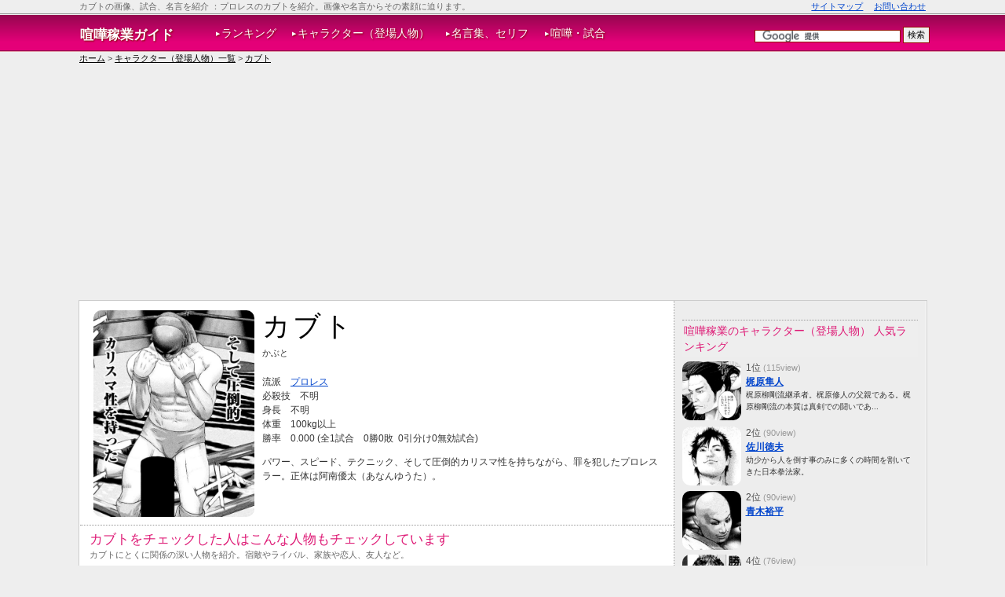

--- FILE ---
content_type: text/html; charset=UTF-8
request_url: https://manga-fan.info/kenka/men/view/13
body_size: 6804
content:
<!DOCTYPE html PUBLIC "-//W3C//DTD XHTML 1.0 Transitional//EN" "http://www.w3.org/TR/xhtml1/DTD/xhtml1-transitional.dtd">
<html>
<head>
	  <!-- Google Tag Manager -->
  <script>(function(w,d,s,l,i){w[l]=w[l]||[];w[l].push({'gtm.start':
  new Date().getTime(),event:'gtm.js'});var f=d.getElementsByTagName(s)[0],
  j=d.createElement(s),dl=l!='dataLayer'?'&l='+l:'';j.async=true;j.src=
  'https://www.googletagmanager.com/gtm.js?id='+i+dl;f.parentNode.insertBefore(j,f);
  })(window,document,'script','dataLayer','GTM-KKSSQBP8');</script>
  <!-- End Google Tag Manager -->
	<meta http-equiv="Content-Type" content="text/html; charset=utf-8" />	<title>
		カブトの画像、試合、名言などを徹底紹介 | 喧嘩稼業ガイド	</title>
				<meta name="keywords" content="カブト,画像,試合,名言"/>		<meta name="description" content="喧嘩稼業の登場人物・カブト。全試合や画像、名言などを紹介します。喧嘩稼業ガイドは喧嘩稼業総合サイトです。"/>			<meta property="og:title" content="カブトの画像、試合、名言などを徹底紹介 | 喧嘩稼業ガイド" />
	<meta property="og:type" content="website" />
	<meta property="og:url" content="https://manga-fan.info/kenka/men/view/13" />
		<meta property="og:site_name" content="喧嘩稼業ガイド" />
	<meta property="og:description" content="喧嘩稼業の登場人物・カブト。全試合や画像、名言などを紹介します。喧嘩稼業ガイドは喧嘩稼業総合サイトです。">
	<meta property="fb:app_id" content="581988791847072" />
	<meta name="twitter:card" content="summary_large_image">
	<meta name="twitter:site" content="@kinnikuman_db">
		<link rel="icon" href="/kenka/favicon.ico">
	<link rel="apple-touch-icon" href="/kenka/apple-touch-icon.png" sizes="180x180">
	<link rel="canonical" href="https://manga-fan.info/kenka/men/view/13" />
	
	<link rel="stylesheet" type="text/css" href="/manga/css/base.css"/>
	<link rel="stylesheet" type="text/css" href="/manga/css/basePC.css"/>
<link rel='stylesheet' type='text/css' href='/kenka/css/styles.css'/><link rel="stylesheet" type="text/css" href="/manga/css/MangaMen.css"/></head>

<body>
	  <!-- Google Tag Manager (noscript) -->
  <noscript><iframe src="https://www.googletagmanager.com/ns.html?id=GTM-KKSSQBP8"
  height="0" width="0" style="display:none;visibility:hidden"></iframe></noscript>
  <!-- End Google Tag Manager (noscript) -->
	<div id='container'>
		<div id='page_top'></div>
		<div id='header'>
					<div id='headWrap'>
									<div id='headLine'>
						<h1>カブトの画像、試合、名言を紹介</h1>
						<p id='summary'>：プロレスのカブトを紹介。画像や名言からその素顔に迫ります。</p>
						<ul>
							<li><a href="/kenka/sitemaps">サイトマップ</a></li>
							<li><a href="/kenka/inquiries">お問い合わせ</a></li>
						</ul>
						<br class='clear' />
					</div>
							</div>
			<div id='gNaviWrap' class='clearFix'>
				<div id='gNavi'>
					<p id='siteId'><a href="/">喧嘩稼業ガイド</a></p>
					<ul>
						<li><span>&#x25B6;</span><a href="/kenka/rankings">ランキング</a></li>
						<li><span>&#x25B6;</span><a href="/kenka/men">キャラクター（登場人物）</a></li>
						<li><span>&#x25B6;</span><a href="/kenka/wremarks">名言集、セリフ</a></li>
						<li><span>&#x25B6;</span><a href="/kenka/fights">喧嘩・試合</a></li>
					</ul>
					<div id='gcs'>
						<form action="https://manga-fan.info/searchs/" id="cse-search-box">
						  <div>
						    <input type="hidden" name="cx" value="partner-pub-2600518239893000:qnzw8qnbizt" />
						    <input type="hidden" name="cof" value="FORID:10" />
						    <input type="hidden" name="ie" value="UTF-8" />
						    <input type="text" name="q" size="25" />
						    <input type="submit" name="sa" value="検索" />
						  </div>
						</form>
						<script type="text/javascript" src="https://www.google.co.jp/coop/cse/brand?form=cse-search-box&amp;lang=ja"></script>
					</div>
				</div>
			</div>
		</div>
						<p id='breadcrumb'><a href="/">ホーム</a> > <a href="/kenka/men">キャラクター（登場人物）一覧</a> > <a href="/kenka/men/view/13">カブト</a></p>
				</div>

		<div id='content' class='heightLineParent'>
			<div id='columnR'>
								<div id='view' class='flexContainer alignItemsNone'>
		<div class='flexItemMenDetaileImg'>
			<img src="/kenka/img/0013_m500.jpg" width="205" height="263.22" alt="カブト"/>		</div>
		<div id='biography' class='flexItemMenDetaileProfile'>
			<h2 id='dH2'>カブト</h2>
			<p id='kana'>かぶと</p>
			<p>			<dl>
				<dt>流派</dt>
				<dd>
					<a href="/kenka/styles/view/14">プロレス</a>				</dd>
				<dt>必殺技</dt>
				<dd>
											不明
									</dd>
				<dt>身長</dt>
				<dd>不明</dd>
				<dt>体重</dt>
				<dd>100kg以上</dd>
				<dt>勝率</dt>
				<dd>
									<span>0.000</span>
					(全1試合　0勝0敗&nbsp;&nbsp;0引分け0無効試合)
								</dd>
			</dl>
			<p id='bioCareer'>パワー、スピード、テクニック、そして圧倒的カリスマ性を持ちながら、罪を犯したプロレスラー。正体は阿南優太（あなんゆうた）。</p>
    </div>
</div>


<div class='ib'>
	
<h3>カブトをチェックした人はこんな人物もチェックしています</h3>
<p class='h3Desc'>カブトにとくに関係の深い人物を紹介。宿敵やライバル、家族や恋人、友人など。</p>
	<p>カブトにとくに関係の深い人物はまだ登録されていません…。</p>
</div>

<div class='ib'>
	<h3>画像</h3>
	<p class='h3Desc'>カブトが活躍する画像を紹介しています。</p>
			<ul id='imageGallery' class='clearFix'>
							<li>
					<a href="/kenka/images/view/13"><img src="/kenka/img/0013_m.jpg" width="100" height="128.2914" alt="カブト"/></a>					<p><a href="/kenka/images/view/13">カブト</a></p>
				</li>
					</ul>
	</div>

<div class='ib'>
	<h3>関連商品</h3>
	<p class='h3Desc'>関連する商品を紹介します。</p>
			カブトの関連商品は見当たりませんでした…。
	</div>

<div class='ib'>
	<h3>戦績</h3>
	<p class='h3Desc'>カブトの対戦相手や決め技を紹介します。</p>
		<table cellpadding = "0" cellspacing = "0" id='fightTable'>
	<caption><span>勝率：0.000</span>&nbsp;(全1試合　0勝0敗&nbsp;&nbsp;0引分け0無効試合)</caption>
	<tr>
		<th>勝敗</th>
		<th>対戦相手</th>
		<th>試合結果</th>
	</tr>
			<tr>
		<td colspan = '4' class='seriesTitle'><a href="/kenka/series/view/7">陰陽トーナメント編</a></td>
		</tr>
						<tr>
				<td class='result'>
					試合前				</td>
				<td class='fighter'>
					<a href="/kenka/men/view/10"><img src="/kenka/img/0012_thl.jpg" width="75" height="75" alt="里見賢治"/></a>					<p style='font-size:1.2em;font-weight:bold'><a href="/kenka/men/view/10">里見賢治</a></p>
				</td>
				<td class='title'>
					<p><a href="/kenka/fights/view/51">陰陽トーナメント 第8試合 詳細</a></p>
					決め技：				</td>
			</tr>
				</table>
	</div>

<div class='ib'>
	<h3>名言・セリフ</h3>
	<p class='h3Desc'>カブトが語ったといわれる言葉。人柄や戦いのなかの心情が見えてきます。</p>
			<dl id='wremark'>
					<dt>「<a href="/kenka/wremarks/view/28">プロレスをやりたいです</a>」</dt>
			<dd>薩摩に「本音をしゃべってくれないか？」と問われ、答えた。</dd>
				</dl>
	</div>

<img src="/kenka/img/li_bk.png" width="756" height="3" id="h2Line" alt=""/><h2 class='cH2'>カブト関連の登場人物（キャラクター）</h2>


<ul id='viewFooter'>
	<li>
		<a href="/kenka/men/view/12">←ウォーレン</a>	</li>
	<li><a href="/kenka/men">↑一覧へ戻る</a></li>
	<li>
		<a href="/kenka/men/view/14">川原→</a>	</li>
</ul>
			</div>
			<div id='columnL'>
				<p class='lNH'>喧嘩稼業のキャラクター（登場人物） 人気ランキング</p>
<div id='rThumbW'>
			<div id='rThumb' class='clearFix'>
			<dl>
				<dt>1位 <span>(115view)</span></dt>
				<dd>
					<span><a href="/kenka/men/view/40">梶原隼人</a></span>
				</dd>
				<dd>梶原柳剛流継承者。梶原修人の父親である。梶原柳剛流の本質は真剣での闘いであ...</dd>
			</dl>
			<div>
				<a href="/kenka/men/view/40"><img src="/kenka/img/0040_thl.jpg" width="75" height="75" alt="梶原隼人"/></a>			</div>
		</div>
			<div id='rThumb' class='clearFix'>
			<dl>
				<dt>2位 <span>(90view)</span></dt>
				<dd>
					<span><a href="/kenka/men/view/16">佐川徳夫</a></span>
				</dd>
				<dd>幼少から人を倒す事のみに多くの時間を割いてきた日本拳法家。</dd>
			</dl>
			<div>
				<a href="/kenka/men/view/16"><img src="/kenka/img/0016_thl.jpg" width="75" height="75" alt="佐川徳夫"/></a>			</div>
		</div>
			<div id='rThumb' class='clearFix'>
			<dl>
				<dt>2位 <span>(90view)</span></dt>
				<dd>
					<span><a href="/kenka/men/view/25">青木裕平</a></span>
				</dd>
				<dd></dd>
			</dl>
			<div>
				<a href="/kenka/men/view/25"><img src="/kenka/img/0025_thl.jpg" width="75" height="75" alt="青木裕平"/></a>			</div>
		</div>
			<div id='rThumb' class='clearFix'>
			<dl>
				<dt>4位 <span>(76view)</span></dt>
				<dd>
					<span><a href="/kenka/men/view/38">イミレバイン</a></span>
				</dd>
				<dd>実戦戦闘術クラヴ・マガを駆使するイスラエル人。命のやりとりをするアンダーグ...</dd>
			</dl>
			<div>
				<a href="/kenka/men/view/38"><img src="/kenka/img/0038_thl.jpg" width="75" height="75" alt="イミレバイン"/></a>			</div>
		</div>
			<div id='rThumb' class='clearFix'>
			<dl>
				<dt>5位 <span>(72view)</span></dt>
				<dd>
					<span><a href="/kenka/men/view/46">コンビニ店員</a></span>
				</dd>
				<dd>佐川雅夫候補として、佐川睦夫に拉致され5ヶ月監禁のあげく、もうひとりの佐川...</dd>
			</dl>
			<div>
				<a href="/kenka/men/view/46"><img src="/kenka/img/0046_thl.jpg" width="75" height="75" alt="コンビニ店員"/></a>			</div>
		</div>
			<div id='rThumb' class='clearFix'>
			<dl>
				<dt>6位 <span>(68view)</span></dt>
				<dd>
					<span><a href="/kenka/men/view/1">佐藤十兵衛</a></span>
				</dd>
				<dd>現代格闘術富田流。平凡な中学生だったが、さまざまな苦い経験から喧嘩に明け暮...</dd>
			</dl>
			<div>
				<a href="/kenka/men/view/1"><img src="/kenka/img/0001_thl.jpg" width="75" height="75" alt="佐藤十兵衛"/></a>			</div>
		</div>
			<div id='rThumb' class='clearFix'>
			<dl>
				<dt>6位 <span>(68view)</span></dt>
				<dd>
					<span><a href="/kenka/men/view/27">灰色熊（グリズリー）</a></span>
				</dd>
				<dd></dd>
			</dl>
			<div>
				<a href="/kenka/men/view/27"><img src="/kenka/img/0027_thl.jpg" width="75" height="75" alt="灰色熊（グリズリー）"/></a>			</div>
		</div>
			<div id='rThumb' class='clearFix'>
			<dl>
				<dt>6位 <span>(68view)</span></dt>
				<dd>
					<span><a href="/kenka/men/view/29">村井虎四郎</a></span>
				</dd>
				<dd>柔道選手。オリンピック２大会連続金メダリスト。近所の友達でだった関修一郎を...</dd>
			</dl>
			<div>
				<a href="/kenka/men/view/29"><img src="/kenka/img/0029_thl.jpg" width="75" height="75" alt="村井虎四郎"/></a>			</div>
		</div>
			<div id='rThumb' class='clearFix'>
			<dl>
				<dt>6位 <span>(68view)</span></dt>
				<dd>
					<span><a href="/kenka/men/view/44">生野勘助</a></span>
				</dd>
				<dd>大和プロレスの創始者、社長。</dd>
			</dl>
			<div>
				<a href="/kenka/men/view/44"><img src="/kenka/img/0044_thl.jpg" width="75" height="75" alt="生野勘助"/></a>			</div>
		</div>
			<div id='rThumb' class='clearFix'>
			<dl>
				<dt>10位 <span>(61view)</span></dt>
				<dd>
					<span><a href="/kenka/men/view/18">佐川睦夫</a></span>
				</dd>
				<dd>日常に居場所を無くし戦地に居場所を求めた軍隊格闘家。</dd>
			</dl>
			<div>
				<a href="/kenka/men/view/18"><img src="/kenka/img/0018_thl.jpg" width="75" height="75" alt="佐川睦夫"/></a>			</div>
		</div>
			<div id='rThumb' class='clearFix'>
			<dl>
				<dt>10位 <span>(61view)</span></dt>
				<dd>
					<span><a href="/kenka/men/view/20">川口夢斗</a></span>
				</dd>
				<dd>受ける事さえ許さない防御不能の蹴りを持つキックボクサー。</dd>
			</dl>
			<div>
				<a href="/kenka/men/view/20"><img src="/kenka/img/0020_thl.jpg" width="75" height="75" alt="川口夢斗"/></a>			</div>
		</div>
			<div id='rThumb' class='clearFix'>
			<dl>
				<dt>10位 <span>(61view)</span></dt>
				<dd>
					<span><a href="/kenka/men/view/31">サーモン森</a></span>
				</dd>
				<dd></dd>
			</dl>
			<div>
				<a href="/kenka/men/view/31"><img src="/kenka/img/0031_thl.jpg" width="75" height="75" alt="サーモン森"/></a>			</div>
		</div>
			<div id='rThumb' class='clearFix'>
			<dl>
				<dt>13位 <span>(58view)</span></dt>
				<dd>
					<span><a href="/kenka/men/view/12">ウォーレンウォーカー</a></span>
				</dd>
				<dd>WBC世界ヘビー級王者。</dd>
			</dl>
			<div>
				<a href="/kenka/men/view/12"><img src="/kenka/img/0004_thl.jpg" width="75" height="75" alt="ウォーレンウォーカー"/></a>			</div>
		</div>
			<div id='rThumb' class='clearFix'>
			<dl>
				<dt>14位 <span>(54view)</span></dt>
				<dd>
					<span><a href="/kenka/men/view/4">山本陸</a></span>
				</dd>
				<dd></dd>
			</dl>
			<div>
				<a href="/kenka/men/view/4"><img src="/kenka/img/0010_thl.jpg" width="75" height="75" alt="山本陸"/></a>			</div>
		</div>
			<div id='rThumb' class='clearFix'>
			<dl>
				<dt>14位 <span>(54view)</span></dt>
				<dd>
					<span><a href="/kenka/men/view/7">金隆山康隆</a></span>
				</dd>
				<dd>843勝0敗0休の誰もが認める史上最強の力士。横綱。ミオスタチン関連筋肉肥...</dd>
			</dl>
			<div>
				<a href="/kenka/men/view/7"><img src="/kenka/img/0007_thl.jpg" width="75" height="75" alt="金隆山康隆"/></a>			</div>
		</div>
			<div id='rThumb' class='clearFix'>
			<dl>
				<dt>14位 <span>(54view)</span></dt>
				<dd>
					<span><a href="/kenka/men/view/14">川原卓哉</a></span>
				</dd>
				<dd>ニックネームはカワタク。日頃は入江文学や佐藤十兵衛に雑に扱われているが、そ...</dd>
			</dl>
			<div>
				<a href="/kenka/men/view/14"><img src="/kenka/img/0014_thl.jpg" width="75" height="75" alt="川原卓哉"/></a>			</div>
		</div>
			<div id='rThumb' class='clearFix'>
			<dl>
				<dt>14位 <span>(54view)</span></dt>
				<dd>
					<span><a href="/kenka/men/view/33">アベルモーラー</a></span>
				</dd>
				<dd>ボクシングWBO王者。田島とエキシビジョンで戦い敗れる。</dd>
			</dl>
			<div>
				<a href="/kenka/men/view/33"><img src="/kenka/img/0033_thl.jpg" width="75" height="75" alt="アベルモーラー"/></a>			</div>
		</div>
			<div id='rThumb' class='clearFix'>
			<dl>
				<dt>14位 <span>(54view)</span></dt>
				<dd>
					<span><a href="/kenka/men/view/48">バルトロメウスバッツドルフ</a></span>
				</dd>
				<dd>通称B・B・B。身長170cmにも満たない。</dd>
			</dl>
			<div>
				<a href="/kenka/men/view/48"><img src="/kenka/img/0048_thl.jpg" width="75" height="75" alt="バルトロメウスバッツドルフ"/></a>			</div>
		</div>
			<div id='rThumb' class='clearFix'>
			<dl>
				<dt>19位 <span>(50view)</span></dt>
				<dd>
					<span><a href="/kenka/men/view/8">石橋強</a></span>
				</dd>
				<dd>どんなに殴られても倒れないヘビー級ボクサー。ボクシングWBOのヘビー級ラン...</dd>
			</dl>
			<div>
				<a href="/kenka/men/view/8"><img src="/kenka/img/0009_thl.jpg" width="75" height="75" alt="石橋強"/></a>			</div>
		</div>
			<div id='rThumb' class='clearFix'>
			<dl>
				<dt>19位 <span>(50view)</span></dt>
				<dd>
					<span><a href="/kenka/men/view/42">朴鐘顕</a></span>
				</dd>
				<dd>韓国相撲 白頭級・横綱。アンダーグラウンドのC級格闘士。戦績は5戦4勝1敗...</dd>
			</dl>
			<div>
				<a href="/kenka/men/view/42"><img src="/kenka/img/0042_thl.jpg" width="75" height="75" alt="朴鐘顕"/></a>			</div>
		</div>
			<div id='rThumb' class='clearFix'>
			<dl>
				<dt>21位 <span>(40view)</span></dt>
				<dd>
					<span><a href="/kenka/men/view/22">三代川祐介</a></span>
				</dd>
				<dd>「剛法」「柔法」「整法」すべてが一流の召琳寺拳法家。六段。
三代川祐介の...</dd>
			</dl>
			<div>
				<a href="/kenka/men/view/22"><img src="/kenka/img/0022_thl.jpg" width="75" height="75" alt="三代川祐介"/></a>			</div>
		</div>
			<div id='rThumb' class='clearFix'>
			<dl>
				<dt>22位 <span>(32view)</span></dt>
				<dd>
					<span><a href="/kenka/men/view/35">デビル塚山</a></span>
				</dd>
				<dd>ボクシング中量級世界王者。</dd>
			</dl>
			<div>
				<a href="/kenka/men/view/35"><img src="/kenka/img/0035_thl.jpg" width="75" height="75" alt="デビル塚山"/></a>			</div>
		</div>
			<div id='rThumb' class='clearFix'>
			<dl>
				<dt>23位 <span>(22view)</span></dt>
				<dd>
					<span><a href="/kenka/men/view/28">入江無一</a></span>
				</dd>
				<dd></dd>
			</dl>
			<div>
				<a href="/kenka/men/view/28"><img src="/kenka/img/0028_thl.jpg" width="75" height="75" alt="入江無一"/></a>			</div>
		</div>
			<div id='rThumb' class='clearFix'>
			<dl>
				<dt>24位 <span>(14view)</span></dt>
				<dd>
					<span><a href="/kenka/men/view/10">里見賢治</a></span>
				</dd>
				<dd>拳聖と呼ばれ魅了する技を持つ中国拳法家。「玉拳」の使い手である。元々は進道...</dd>
			</dl>
			<div>
				<a href="/kenka/men/view/10"><img src="/kenka/img/0012_thl.jpg" width="75" height="75" alt="里見賢治"/></a>			</div>
		</div>
			<div id='rThumb' class='clearFix'>
			<dl>
				<dt>25位 <span>(11view)</span></dt>
				<dd>
					<span><a href="/kenka/men/view/3">櫻井裕章</a></span>
				</dd>
				<dd>記憶力を失っても、己の強さだけを信じ戦い続けるシラットの使い手。作中最強の...</dd>
			</dl>
			<div>
				<a href="/kenka/men/view/3"><img src="/kenka/img/0003_thl.jpg" width="75" height="75" alt="櫻井裕章"/></a>			</div>
		</div>
	</div>

<p class='lNH'>喧嘩稼業ガイドとは</p>
喧嘩稼業の面白さがいろいろな角度で伝えられるように。試合勝敗や名言をいろいろ紹介。


<p class='lNH'>喧嘩稼業をもっと深く知る</p>
<dl>
	<dt><a href="/kenka/styles">流派</a></dt>
	<dd>古武術、マニアな格闘技からメジャー競技まで流派別に登場人物（キャラクター）を紹介します</dd>
	<dt><a href="/kenka/series">シリーズ</a></dt>
	<dd>シリーズごとに収録試合を紹介します</dd>
	<dt><a href="/kenka/halls">喧嘩・試合会場</a></dt>
	<dd>試合会場別に開催された試合が一目でわかります</dd>
	<dt><a href="/kenka/images">画像</a></dt>
	<dd>喧嘩稼業の登場人物や試合の画像を紹介します</dd>
</dl>
<p><a href='https://manga-fan.info/kimetsu/' target='_blank'>鬼滅の刃ガイド</p>
<p><a href='https://manga-fan.info/jojo/' target='_blank'>ジョジョの奇妙な冒険ガイド</a></p>
<p><a href='https://manga-fan.info/niku/' target='_blank'>キン肉マンガイド</a></p>
<p><a href='https://manga-fan.info/baki/' target='_blank'>バキ・刃牙ガイド</a></p>
<p><a href='https://manga-fan.info/valkyrie/' target='_blank'>終末のワルキューレガイド</a></p>
			</div>
		</div>

		<div id='footer'>
			<div id="navFBTT">
	<a href='#'>トップへ戻る</a>
</div>

<div id='navFW'>
			<h2>関連を探す</h2>
		<p id='fbc'><a href="/">ホーム</a> > <a href="/kenka/men">キャラクター（登場人物）一覧</a> > <a href="/kenka/men/view/13">カブト</a></p>
	
	<div id='navGF'>
		<h2>喧嘩稼業と、他の漫画をもっと知ってみる</h2>
		<p>人気漫画をもっと身近に。喧嘩稼業以外の漫画のキャラクター、名言などを紹介しています。</p>
				<dl>
			<dt>
				<a href="https://manga-fan.info/kimetsu/" target='_blank'>
					<img src="https://manga-fan.info/kimetsu/img/thumb_l.jpg" width="156" height="109" alt="鬼滅の刃ガイド"/>					鬼滅の刃ガイド				</a>
			</dt>
							<dd><a href="https://manga-fan.info/kimetsu/rankings">ランキング</a></dd>
							<dd><a href="https://manga-fan.info/kimetsu/characters">キャラクター（登場人物）</a></dd>
							<dd><a href="https://manga-fan.info/kimetsu/comics">漫画</a></dd>
							<dd><a href="https://manga-fan.info/kimetsu/wremarks">名言集、セリフ</a></dd>
							<dd><a href="https://manga-fan.info/kimetsu/fights">戦い</a></dd>
							<dd><a href="https://manga-fan.info/kimetsu/breathing">呼吸</a></dd>
							<dd><a href="https://manga-fan.info/kimetsu/series">シリーズ</a></dd>
							<dd><a href="https://manga-fan.info/kimetsu/images">画像</a></dd>
							<dd><a href="https://manga-fan.info/kimetsu/sitemaps">サイトマップ</a></dd>
						</dl>
				<dl>
			<dt>
				<a href="https://manga-fan.info/jojo/" target='_blank'>
					<img src="https://manga-fan.info/jojo/img/thumb_l.jpg" width="156" height="109" alt="ジョジョガイド"/>					ジョジョガイド				</a>
			</dt>
							<dd><a href="https://manga-fan.info/jojo/rankings">ランキング</a></dd>
							<dd><a href="https://manga-fan.info/jojo/men">登場人物（キャラクター）</a></dd>
							<dd><a href="https://manga-fan.info/jojo/wremarks">名言集、セリフ</a></dd>
							<dd><a href="https://manga-fan.info/jojo/fights">戦い</a></dd>
							<dd><a href="https://manga-fan.info/jojo/series">シリーズ</a></dd>
							<dd><a href="https://manga-fan.info/jojo/stands">スタンド</a></dd>
							<dd><a href="https://manga-fan.info/jojo/images">画像</a></dd>
							<dd><a href="https://manga-fan.info/jojo/sitemaps">サイトマップ</a></dd>
						</dl>
				<dl>
			<dt>
				<a href="https://manga-fan.info/niku/" target='_blank'>
					<img src="https://manga-fan.info/niku/img/thumb_l.jpg" width="156" height="109" alt="キン肉マンガイド"/>					キン肉マンガイド				</a>
			</dt>
							<dd><a href="https://manga-fan.info/niku/rankings">ランキング</a></dd>
							<dd><a href="https://manga-fan.info/niku/supermen">超人（キャラクター）</a></dd>
							<dd><a href="https://manga-fan.info/niku/wremarks">名言集、セリフ</a></dd>
							<dd><a href="https://manga-fan.info/niku/fights">試合</a></dd>
							<dd><a href="https://manga-fan.info/niku/countries">出身国（星）</a></dd>
							<dd><a href="https://manga-fan.info/niku/attributions">超人属性</a></dd>
							<dd><a href="https://manga-fan.info/niku/series">シリーズ</a></dd>
							<dd><a href="https://manga-fan.info/niku/halls">試合会場</a></dd>
							<dd><a href="https://manga-fan.info/niku/gimmicks">試合形式</a></dd>
							<dd><a href="https://manga-fan.info/niku/tags">タッグチーム</a></dd>
							<dd><a href="https://manga-fan.info/niku/images">画像</a></dd>
							<dd><a href="https://manga-fan.info/niku/sitemaps">サイトマップ</a></dd>
						</dl>
				<dl>
			<dt>
				<a href="https://manga-fan.info/baki/" target='_blank'>
					<img src="https://manga-fan.info/baki/img/thumb_l.jpg" width="156" height="109" alt="バキ・刃牙ガイド"/>					バキ・刃牙ガイド				</a>
			</dt>
							<dd><a href="https://manga-fan.info/baki/rankings">ランキング</a></dd>
							<dd><a href="https://manga-fan.info/baki/men">登場人物（キャラクター）</a></dd>
							<dd><a href="https://manga-fan.info/baki/wremarks">名言集、セリフ</a></dd>
							<dd><a href="https://manga-fan.info/baki/fights">喧嘩・試合</a></dd>
							<dd><a href="https://manga-fan.info/baki/meals">食事・料理（バキ飯）</a></dd>
							<dd><a href="https://manga-fan.info/baki/styles">流派</a></dd>
							<dd><a href="https://manga-fan.info/baki/series">シリーズ</a></dd>
							<dd><a href="https://manga-fan.info/baki/halls">喧嘩・試合会場</a></dd>
							<dd><a href="https://manga-fan.info/baki/images">画像</a></dd>
							<dd><a href="https://manga-fan.info/baki/sitemaps">サイトマップ</a></dd>
						</dl>
				<dl>
			<dt>
				<a href="https://manga-fan.info/valkyrie/" target='_blank'>
					<img src="https://manga-fan.info/valkyrie/img/thumb_l.jpg" width="156" height="109" alt="終末のワルキューレガイド"/>					終末のワルキューレガイド				</a>
			</dt>
							<dd><a href="https://manga-fan.info/valkyrie/rankings">ランキング</a></dd>
							<dd><a href="https://manga-fan.info/valkyrie/men">登場人物（キャラクター）</a></dd>
							<dd><a href="https://manga-fan.info/valkyrie/wremarks">名言集、セリフ</a></dd>
							<dd><a href="https://manga-fan.info/valkyrie/fights">喧嘩・試合</a></dd>
							<dd><a href="https://manga-fan.info/valkyrie/images">画像</a></dd>
							<dd><a href="https://manga-fan.info/valkyrie/sitemaps">サイトマップ</a></dd>
						</dl>
				<dl class='currentSite'>
			<dt>
				<a href="https://manga-fan.info/kenka/" target='_blank'>
					<img src="https://manga-fan.info/kenka/img/thumb_l.jpg" width="156" height="109" alt="喧嘩稼業ガイド"/>					喧嘩稼業ガイド				</a>
			</dt>
							<dd><a href="https://manga-fan.info/kenka/rankings">ランキング</a></dd>
							<dd><a href="https://manga-fan.info/kenka/men">登場人物（キャラクター）</a></dd>
							<dd><a href="https://manga-fan.info/kenka/wremarks">名言集、セリフ</a></dd>
							<dd><a href="https://manga-fan.info/kenka/fights">喧嘩・試合</a></dd>
							<dd><a href="https://manga-fan.info/kenka/styles">流派</a></dd>
							<dd><a href="https://manga-fan.info/kenka/series">シリーズ</a></dd>
							<dd><a href="https://manga-fan.info/kenka/halls">喧嘩・試合会場</a></dd>
							<dd><a href="https://manga-fan.info/kenka/images">画像</a></dd>
							<dd><a href="https://manga-fan.info/kenka/sitemaps">サイトマップ</a></dd>
						</dl>
			</div>
</div>
		</div>
	</div>

	</body>
</html>


--- FILE ---
content_type: text/html; charset=utf-8
request_url: https://www.google.com/recaptcha/api2/aframe
body_size: 119
content:
<!DOCTYPE HTML><html><head><meta http-equiv="content-type" content="text/html; charset=UTF-8"></head><body><script nonce="fJL3tC_BFFbjps3If725VQ">/** Anti-fraud and anti-abuse applications only. See google.com/recaptcha */ try{var clients={'sodar':'https://pagead2.googlesyndication.com/pagead/sodar?'};window.addEventListener("message",function(a){try{if(a.source===window.parent){var b=JSON.parse(a.data);var c=clients[b['id']];if(c){var d=document.createElement('img');d.src=c+b['params']+'&rc='+(localStorage.getItem("rc::a")?sessionStorage.getItem("rc::b"):"");window.document.body.appendChild(d);sessionStorage.setItem("rc::e",parseInt(sessionStorage.getItem("rc::e")||0)+1);localStorage.setItem("rc::h",'1763099711008');}}}catch(b){}});window.parent.postMessage("_grecaptcha_ready", "*");}catch(b){}</script></body></html>

--- FILE ---
content_type: text/css; charset=UTF-8
request_url: https://manga-fan.info/manga/css/base.css
body_size: 1726
content:
@charset 'UTF-8';
/************************************
 COMMON
************************************/
.textCenter{
	text-align:center;
}
.textLeft{
	text-align:left;
}
.flexContainer{
	display:flex;
	flex-wrap:wrap;
	justify-content:center;
	align-items:baseline;
}
.alignItemsNone{
	align-items:normal;
}
.containerLeft{
	justify-content:left;
}
.containerAlignCenter{
	align-items:center;
}
.containerFlexNoWrap{
	flex-wrap:nowrap;
}
.flexContainer .flexItemMenDetaileProfile{
		width:507px;
}
.flexContainer .flexItemMenDetaileImg{
	width:205px;
	margin:0 10px 10px 0;
	text-align:left;
}
.flexContainer .flexItemThs{
	width:50px;
	text-align:center;
}
.flexContainer .flexItemThs3{
	width:33.3px;
	text-align:center;
}
.flexContainer .flexItemThsPer{
	width:50%;
	text-align:center;
}
.flexContainer .flexItemThs3Per{
	width:33.3%;
	text-align:center;
}
.flexContainer .flexItemThm{
	width:100px;
	margin:10px;
	text-align:center;
}
.flexContainer .flexItemThXL{
	width:150px;
	margin:30px;
	text-align:center;
}
.flexContainer .flexItemM{
	width:205px;
	margin:10px;
	text-align:center;
}
.flexContainer .flexItemM250{
	width:250px;
	margin:10px;
	text-align:center;
}
.flexContainer .flexItemTHMSP{
	width:42%;
	text-align:center;
	font-size:0.85em;
}
.flexContainer dl.flexItemProfile{
	margin-bottom:10px;
}
.flexContainer dl.flexItemProfile dt{
	font-weight:bold;
	font-size:1.2em;
	margin-top:10px;
}
.flexContainer dl.flexItemProfileThm{
	margin-bottom:10px;
}
.flexContainer dl.flexItemProfileThm dt{
	font-weight:bold;
	margin-top:2px;
}
.flexContainer dl.flexItemProfileThm dd{
	margin-left:0;
}
.flexContainer div.vs{
	width:25px;
	text-align:center;
	display: table;
}
.flexContainer div.vsSP{
	width:5%;
	text-align:center;
	display: table;
}
.flexContainer div.vs p,
.flexContainer div.vsSP p,
.flexContainer div.vsSP2 p{
	display:table-cell;
  vertical-align:middle;
	color:#CCC;
}
.flexContainer div.vsSP p,
.flexContainer div.vsSP2 p{
	color:#999;
}
.flexContainer div.vsSP2 p{
  vertical-align:top;
	padding-top:40px;
}
.flexContainer div.vsFinishHold{
	width:220px;
	text-align:center;
	display: table;
}
.flexContainer div.vsFinishHold p{
	display:table-cell;
  vertical-align:middle;
	font-size:4em;
	color:#CCC;
}
.flexContainer div.vsFinishHold p span{
	font-size:0.25em;
	color:#4B4B4B;
}
.flexContainer p.vsFinishHoldSP{
	font-size:0.9em;
}
.flexContainer .flexItemThs img{
	width:50px;
	height:100px;
	object-fit:cover;
}
.flexContainer .flexItemThs3 img{
	width:33.3px;
	height:100px;
	object-fit:cover;
}
.flexContainer .flexItemThsPer img{
	width:100%;
	height:100px;
	object-fit:cover;
}
.flexContainer .flexItemThs3Per img{
	width:100%;
	height:100px;
	object-fit:cover;
}

.clearFix:after{
	content:".";
	display:block;
	height:0;
	clear:both;
	visibility:hidden;
}
.clearFix{
	display: inline-block;
}
* html .clearFix{
	height:1%;
}
.clear{
	height:0;
	line-height:0;
	clear:both;
}
.clear2{
	clear:both;
}
.right{
	text-align:right;
}
table tr td.nowrap,
table tr th.nowrap{
	white-space:nowrap;
}

/************************************
 PARTS
************************************/
/* Paging */
div#index div.paging {
	background:#EEE;
	color: #4B4B4B;
	margin:30px 0 30px;
	padding:6px;
	text-align:center;
	margin:10px auto;
}
div.paging div.disabled {
	color: #ddd;
	display: inline;
}
div.paging span {
	font-size:1.3em;
	font-weight:bold;
	padding:0 0.5em;
}
div.paging span.current {
	color: #000;
}
div.paging span a{
}

#subModules{
	margin: 17px 12px 0;
}
#subModules h2{
}
#subModules p.lead{
	margin-bottom:4px;
}
#subModules ul.tags{
	width:420px;
}
#subModules ul.tags li a{
	padding:2px 1em 2px 0;
	font-size:1.3em;
	background:none;
	border:0;
	color:#0044CC;
	text-decoration:underline;
}

#siteList{
	list-style-type:none;
	margin-bottom:20px;
}
#siteList li{
	font-size:0.9em;
	display:inline-block;
	vertical-align:top;
	width: 220px;
	margin: 10px 15px 8px 0;
	line-height:1.3;
}
#siteList li p{
	font-size:1.45em;
	font-weight:bold;
	margin-top:4px;
}
p.spLabel{
	color:#CCC;
	font-size:0.4em;
	margin-top:5px;
	letter-spacing:-0.1em;
	text-align:right;
}
#rNum{
	color:#616161;
	font-size:0.9em;
	margin-top:10px;
}
#rNum span{
	font-size:1.6em;
}
.bul{
	font-size:0.9em;
	background:#F4F4F4;
	border:1px solid #DDD;
	padding:8px;
	margin: 0 14px 10px;
}
.bul p{
	font-weight:bold;
}
.bul ul{
	margin:0 0 0 2em;
	list-style-type: disc;
}
.bul li{
	margin-bottom:0.2em;
}
#osTextLink{
	font-size:1.2em;
	margin-left:1em;
}

/* fight */
.fightSeries{
	margin:20px 14px 10px 14px;
}
.fightWrapper{
	margin: 0 14px 10px 14px;
	box-shadow: 0 1px 6px rgba(32, 33, 36, 0.28);
	border-radius: 8px;
	background: #FFF;
	border: 1px solid #DDD;
	border-bottom: 1px hidden #fff;
	padding-bottom: 2px;
}
.fightContainer{
	margin: 12px 10px 14px;
}
.fightCopy,
.fightTechnique{
	font-size:1em;
	color:#70757a;

}
.fightFlexBox{
	display:flex;
}
.fightTeam{
	flex-basis:45%;
	padding:0 5px;
}
.fightTeamResult{
	font-size:1em;
	margin: 0.5em 0;
}
.fightTeamMember{
	position:relative;
	margin-bottom:5px;
}
.fightTeamMemberImg{
	border-radius: 50%;
	display: inline-block;
	vertical-align: middle;
	padding-right: 5px;
}
.fightTeamMemberName{
	display:inline;
	font-size:1em;
	position:absolute;
	top:50%;
	margin-top:-0.6em;
}
.fightTeamVS{
	flex-basis:10%;
	padding:10px 5px;
	font-size:0.8em;
	text-align:center;
	align-items:center;
}
#rankingList{
	display: flex;
	flex-wrap: wrap;
}
#rankingList dt{
	width: 20%;
}
#rankingList dd{
	width: 80%;
}
#rankingList dd span{
	font-size:1.2em;
	font-weight:bold;
}
.rankLabel{
	line-height:1.7em;
}
.rankLabel span{
	font-size:0.85em;
	padding: 0px 6px;
	border-radius:4px;
  display: inline-block;
	margin:0 0 6px 0;
}
.rankLabel span.rankTopA{
	color:#614513;
	background:#FFD700;
}
.rankLabel span.rankTopB{
	color:#000;
	background:#C0C0C0;
}
.rankLabel span.rankTopC{
	color:#FFF;
	background:#DA744B;
}
.labelSP span{
	font-size:0.8em;
}
.rankLabelGalley{
	line-height:1em;
}
.rankLabelGalley span{
	font-size:0.85em;
	padding:1px 4px;
	border-radius:3px;
  display: inline-block;
	margin:0 0 3px 0;
}
.rankLabelGalley span.rankTopA{
	color:#614513;
	background:#FFD700;
}
.rankLabelGalley span.rankTopB{
	color:#000;
	background:#C0C0C0;
}
.rankLabelGalley span.rankTopC{
	color:#FFF;
	background:#DA744B;
}


--- FILE ---
content_type: text/css; charset=UTF-8
request_url: https://manga-fan.info/manga/css/basePC.css
body_size: 583
content:
/************************************
 Common
************************************/
img{
	border-radius: 10px;
}
.allRankingNav{
	list-style-type:none;
}
.allRankingNav li{
	display:inline-block;
	margin:10px 6px 10px 0;
  font-size:1.1em;
}
/************************************
 Footer
************************************/
#footer {
	clear:both;
	width:1078px;
	padding-top:0.5em;
	margin:auto auto 10px;
}
#footer h2{
	text-shadow:none;
	font-size:1.35em;
}
#navFBTT{
	background-color:#DDD;
	text-align:center;
	padding:10px;
	margin-bottom:20px;
}
#navFBTT a {
	text-decoration: none;
	color:#4B4B4B;
}
#navFW{
	background-color:#FFF;
	border:1px solid #BBB;
	padding:12px;
	border-radius:10px;
}
#fbc{
	font-size:1.4em;
	margin-bottom:20px;
}

#navGF{
	margin:0 auto 20px;
}
#navGF p{
	color:#999;
	font-size:0.9em;
}
#navGF dl{
	display:inline-block;
	vertical-align:top;
	width:156px;
	margin:6px 0 0 0;
	padding:6px;
}
#navGF dl.currentSite{
	background-color:#f4f4f4;
	border:1px solid #DDD;
}
#navGF dl a{
	color:#4B4B4B;
}
#navGF dl a:hover{
	text-decoration:none;
	color:#E47911;
}
#navGF dl dt{
	font-size:1.3em;
	font-weight:bold;
	margin:0 10px 0 0;
}
#navGF dl dd{
	font-size:0.9em;
	display: list-item;
	list-style-type:disc;
	margin-left:1.4em;
	color:#AAA;
}

/************************************
 INDEX
************************************/
#dispKey{
	margin-bottom:1em;
}
#dispKey dt{
	font-weight:bold;
	display:inline;
}
#dispKey dd{
	display:inline;
	padding-right:1em;
}
#menList{
	border:0;
}
#menList td{
	text-align:center;
	vertical-align:top;
	border:0;
	width:180px;
	padding-bottom:30px
}
#menList td div.noImage{
	margin:0 auto;
	width:150px;
	height:150px;
	text-align:center;
	border:1px solid #CCC;
}
#iDetail dt{
	font-weight:bold;
	font-size:1.1em;
}
#iDetail dd{
	font-size:0.85em;
}


--- FILE ---
content_type: text/css
request_url: https://manga-fan.info/kenka/css/styles.css
body_size: 4478
content:
@charset 'UTF-8';
/************************************
 全般
************************************/
body {
	font-family:"ＭＳ Ｐゴシック",sans-serif;
	font-size:100%;
	color:#444;
}
* html body {
	font-family:"ＭＳ Ｐゴシック",sans-serif;
	font-size:85%;
	vertical-align:baseline;
	line-height:1.4;
}
:first-child + html body {
	font-family:'メイリオ',Meiryo,"ＭＳ Ｐゴシック",sans-serif;
	font-size:80%;
	line-height:1.4;
}
html > body {
	font-family:"Hiragino Kaku Gothic Pro","ヒラギノ角ゴ Pro W3",Osaka,sans-serif;
	font-size: ;
}
table caption {
	text-align:left;
}
/************************************
 1.generic.css
************************************/
/* Forms */
form {
	clear: both;
	padding: 0;
}
fieldset {
	border: 1px solid #ccc;
	margin-top: 30px;
	padding: 16px 20px;
}
fieldset legend {
	background:#fff;
	color: #e32;
	font-size: 160%;
	font-weight: bold;
}
fieldset fieldset {
	margin-top: 0px;
	margin-bottom: 20px;
	padding: 16px 10px;
}
fieldset fieldset legend {
	font-size: 120%;
	font-weight: normal;
}
fieldset fieldset div {
	clear: left;
	margin: 0 20px;
}
form div.input {
	color: #444;
}
form div.required {
	color: #333;
	font-weight: bold;
}
label {
	display: block;
	font-size: 110%;
	padding-right: 20px;
}
input, textarea {
	clear: both;
}
select {
	clear: both;
	vertical-align: text-bottom;
}
select[multiple=multiple] {
	width: 100%;
}
option {
	padding: 0 3px;
}
input[type=checkbox] {
	clear: left;
	float: left;
	margin: 0px 6px 7px 2px;
	width: auto;
}
input[type=radio] {
	float:left;
	width:auto;
	margin: 0 3px 7px 0;
}
div.radio label {
	margin: 0 0 6px 20px;
}
input[type=submit] {
	display: inline;
	padding: 2px 5px;
	width: auto;
	vertical-align: bottom;
}

/* Notices and Errors */
div.message {
	clear: both;
	color: #900;
	font-size: 140%;
	font-weight: bold;
	margin: 1em 0;
}
div.error-message {
	clear: both;
	color: #900;
	font-weight: bold;
}
p.error {
	background-color: #e32;
	color: #fff;
	font-family: Courier, monospace;
	font-size: 120%;
	line-height: 140%;
	padding: 0.8em;
	margin: 1em 0;
}
p.error em {
	color: #000;
	font-weight: normal;
	line-height: 140%;
}
.notice {
	background: #ffcc00;
	color: #000;
	display: block;
	font-family: Courier, monospace;
	font-size: 120%;
	line-height: 140%;
	padding: 0.8em;
	margin: 1em 0;
}
.success {
	background: green;
	color: #fff;
}

/* Related */
div.related {
	clear: both;
	display: block;
}
/************************************
 COMMON
************************************/
#rNum{
	color:#616161;
	font-size:0.9em;
}
#rNum span{
	font-size:1.6em;
}
/************************************
 3.タグ
************************************/
* {
	margin:0;
	padding:0;
}
body {
	background:#EEE;
	font-size:0.78em;
	margin: 0;
	line-height:1.5;
	color:#4B4B4B;
}
h1, h2, h3, h4{
	font-weight:normal;
}
h1{
	color:#666;
	font-size:1em;
	margin:0;
	padding:0;
	width:600px;
	display:inline;
	}
h2{
	color:#000;
	font-size: 1.6em;
	margin: 0;
	padding:0;
}
.cH2{
	text-align:left;
	margin:17px 0 0;
	padding:0 0 17px 13px;
}
h3{
	color:#DE1975;
	font-size: 1.4em;
	margin-bottom:0;
}
h4{
	color: #993;
	font-size: 1em;
	padding-top: 1.5em;
}
a{
	color:#0044CC;
}
a:hover{
	color:#E47911;
}
a img {
	border:none;
}
strong{
	color:#4B4B4B;
}

/* テーブル */
table {
	background: #fff;
	border:1px solid #ccc;
	border-right:0;
	clear: both;
	color: #333;
	margin-bottom: 10px;
	width: 100%;
}
th {
	background: #f2f2f2;
	border:1px solid #bbb;
	border-top: 1px solid #fff;
	border-left: 1px solid #fff;
	text-align: center;
}
th a {
	background:#f2f2f2;
	padding: 2px 4px;
	text-decoration: none;
}
th a:hover {
	background: #ccc;
	color: #333;
	text-decoration: none;
}
table tr td {
	background: #fff;
	border-right: 1px solid #ccc;
	border-bottom: 1px solid #eee;
	padding: 4px;
	text-align: left;
	vertical-align: middle;
}
table tr.altrow td {
	background: #f4f4f4;
}
td.actions {
	text-align: center;
	white-space: nowrap;
}
td.actions a {
	margin: 0px 6px;
}
.cake-sql-log table {
	background: #f4f4f4;
}
.cake-sql-log td {
	padding: 4px 8px;
	text-align: left;
}


/************************************
 4.レイアウト
************************************/
#container {
	background:#EEE;
	text-align: left;
}

/************************************
 5.ヘッダー
************************************/
#headWrap{
	padding:1px;
	border-bottom:1px solid #999;
	margin-bottom:1px;
}
#headLine{
	font-size:0.85em;
	width:1078px;
	margin:0 auto;
}
#summary{
	display:inline;
	color:#666;
}
#headLine ul{
	list-style-type:none;
	width:200px;
	float:right;
	text-align:right;
}
#headLine ul li{
	display:inline;
	padding-left:1em;
}
#siteId{
	font-size:1.4em;
	font-weight:bold;
	float:left;
	width:165px;
	text-align:left;
	margin-top:2px;
}
#siteId span{
	font-size:1.4em;
}
#siteId a{
	display:block;
	margin:10px 0 10px 6px;
	color:#FFF;
}
#siteId a,
#siteId a:hover{
	color:#FFF;
	text-decoration:none;
}

/*** グローバルナビゲーション ***/
#gNaviWrap{
	background:url(../img/back01.png) repeat-x;
	width:100%;
	height:47px;
	margin:0 auto;
	vertical-align:bottom;
}

#gNavi{
	width:1088px;
	margin:0 auto;
	text-shadow:1px 1px 2px #800A02;
}
#gNavi ul{
	font-size:1.1em;
	margin-top:14px;
	list-style-type: none;
	float:left;
	width:550px;
}
#gNavi ul li{
	display: block;
	float: left;
	margin:0 0 0 1em;
	vertical-align:middle;
	padding-right: 0.5em;
}
#gNavi ul li span{
	color:#FFF;
	font-size: 0.5em;
	padding-right: 0.3em;
	vertical-align:middle;
}
#gNavi ul li a{
	color: #FFF;
	text-decoration: none;
}
#gNavi li a:hover{
	color:#FFF;
}
#gcs{
	float:right;
	width:348px;
	margin:15px 0 10px auto;
	text-align:right;
}
#cse-search-box {
	margin-right:0;
}
#cse-search-box div {
	width:100%;
	padding:0;
}
#cse-search-box input {
	width:auto;
	font-size:100%;
	border:1px solid #940C02;
}
#cse-search-box input[type="submit"] {
	font-size:0.9em;
	padding:2px 5px;
}

#subNaviWrap{
	clear: both;
	background:#A60858;
	border-bottom:2px solid #B3B3B3;
	width: 100%;
	height: 16px;
	padding: 2px 0;
	margin-bottom: 6px;
	text-align: left;
}
#subNavi {
	width:970px;
	margin:0 auto;
}
#breadcrumb{
	font-size:0.9em;
	margin-bottom:6px !important;
	width:1078px;
	margin:0 auto;
}
#breadcrumb a{
	color:#000;
}

/************************************
 6.コンテンツ
************************************/
#content{
	border:1px solid #CCC;
	background:#FFF;
	color: #333;
	width:1078px;
	margin:0 auto 15px;
	padding: 0 0 0 1px;
	overflow:auto;/*IE7 and Firefox*/
	display:flex;
}
.nIThs,
.nIThs2{
	color:#999;
	font-size:0.9em;
	border:1px solid #CCC;
	width:48px;
	height:40px;
	padding-top:8px;
	background:#FFF;
	text-align:center;
}
.nIThsm{
	color:#999;
	font-size:0.9em;
	border:1px solid #CCC;
	width:73px;
	height:48px;
	padding-top:25px;
	background:#FFF;
	text-align:center;
}
.nIThs2{
	display:inline;
	vertical-align:middle;
}
#bCB{
	display:block;
	width:963px;
	margin:0 auto 15px;
}

/*********** 右カラム ***********/
div#columnR{
	width:756px;
	border-right:1px dotted #999;
	padding-bottom:20px;
}
#index{
	margin:17px 12px 0;
}
#view{
	margin:12px 12px 16px;
}
#index h2{
	font-size:2em;
	margin-bottom:4px;
}
#dH2{
	font-size:2em;
	letter-spacing:0.1em;
}
.h3Desc{
	font-size:0.85em;
	color:#666;
	margin-bottom:20px;
}
#dispKey{
	margin-bottom:1em;
}
#dispKey dt{
	font-weight:bold;
	display:inline;
}
#dispKey dd{
	display:inline;
	padding-right:1em;
}
.ib,
.gab{
	border-top:1px dotted #999;
	padding:4px 12px 0;
	margin-bottom:20px;
}
.gab{
	border:0;
}
#tInd{
	margin-bottom:6px;
}
#aIndH{
	margin-bottom:20px;
}
#lead{
	color:#666;
	font-size:0.9em;
	margin-bottom:15px;
}
#moreLink{
	margin-bottom:10px;
}
#moreLink span{
	color:#E00B75;
	font-size:0.75em;
	padding-right:0.25em;
	vertical-align:middle;
}
/* Ad関連 */
.gar{
	margin-bottom:15px;
}
.garib{
	margin:0 0 0 12px;
}
#garbWrap{
	margin-bottom:20px;
}
#garbf{
	width:336px;
	float:left;
	margin-right:20px;
}
#garbfc{
	width:376px;
	float:left;
}

/* ソーシャルリンク関連 */
#sTL{
	color:#666;
	font-weight:bold;
	border-left:3px solid #CCC;
	padding:0 0 0 8px;
	line-height:1;
	margin:1em 0 0.5em;
}
#sBT01{
	width:auto;
	border:0;
}
#sBT01 td{
	border:0;
	vertical-align:top;
	padding:0 10px 4px 0;
}
/* サムネイルテーブル */
.mThumb{
	width:55px;
	text-align:center;
	float:left;
}
.mThumbNo{
	color:#CCC;
	font-size:0.9em;
	line-height:1.2;
	width:38px;
	height:32px;
	padding-top:6px;
	text-align:center;
	border:1px solid #CCC;
	background:#FFF;
	margin:0 auto;
}
.mThumb p{
	font-size:0.8em;
	text-align:center;
}
#h2Line{
	margin-top:30px;
}
.indLinkR{
	margin:0 0 0 auto;
	text-align:right;
}
/* 画像枠 */
#pF{
	border:1px solid #ccc;
	padding:3px;
}
#pFWL{
	background:url(../img/bg_imageWL.png) no-repeat scroll left top transparent;
	width:507px;
	height:384px;
	padding:3px;
}
#pFHL{
	background:url(../img/bg_imageHL.png) no-repeat scroll left top transparent;
	width:375px;
	height:506px;
	padding:3px;
}
/* 表示オプション */
.credit,.credit2{
	font-size:0.65em;
	text-align:right;
}
.credit2{
	margin-bottom:20px;
}
/* 表示オプション */
#disp_opt{
	/*border-top:1px solid #CCC;*/
	border-bottom:1px solid #CCC;
	padding:5px 0;
	margin-bottom:20px;
	width:100%;
}
#disp_opt dl{
	width:200px;
	float:left;
}
#disp_opt dt{
	font-weight:normal;
}
.cur{
	font-weight:bold;
}
.dop_icon{
	padding-left:0.5em;
	vertical-align:middle;
}
#closeLink{
	border-bottom:1px solid #CCC;
	padding-bottom:5px;
	margin-bottom:5px;
}
#popList{
	margin-bottom:1em;
}
#popList li{
	display:inline;
	padding-right:1em;
}
#indList{
	border:0;
}
#indList td{
	text-align:center;
	vertical-align:top;
	border:0;
}
#indList td div{
	margin:0 auto;
	width:100px;
	height:100px;
	text-align:center;
	border:1px solid #CCC;
}
#iDetail dt{
	font-weight:bold;
	font-size:1.1em;
}
#iDetail dd{
	font-size:0.85em;
}
#h3Top{
	margin-top:1.5em;
}

/* 関連リスト */
#reML{
	border:0;
}
#reML div{
	color:#616161;
	width:110px;
	text-align:center;
	margin:10px auto 0;
	float:left;
}
#reML img{
	margin-bottom:2px;
}
#reML .nP{
	width:98px;
	height:70px;
	border:1px solid #CCC;
	color:#999;
	text-align:center;
	margin:0 auto;
	padding-top:32px;
	line-height:1.2;
	float:none;
}
#reMN dt{
	font-weight:bold;
}
#reMN dd{
	font-size:0.8em;
}
.reList{
	color:#999;
	margin-left:1em;
	line-height:1.8;
}
.reList span{
	color:#4B4B4B;
}

/* フッターローカルナビ */
#viewFooter {
	text-align:center;
	margin:30px 0 10px;
}
#viewFooter li {
	text-align:center;
	display:inline;
	margin:0 1em;
}
#viewFooterAd {
	margin-bottom:10px;
}

/* 参考資料 */
dl#reference {
	margin-bottom:1em;
	font-size:0.9em;
}
dl#reference dt {
	font-size:0.8em;
	padding:3px 4px 0 4px;
	margin-right:1em;
	float:left;
	background:#FD7979;
	color:#FFF;
}
dl#reference dd {
	padding-right:2em;
	display:inline;
}

/* ツリー構造 */
ul#tree {
	color:#666;
	margin-left:1em;
}
div.paging {
	text-align:center;
	margin:10px auto;
}

/* インデックス */
.wreB{
	border-bottom:1px solid #CCC;
	padding-bottom:10px;
	margin-bottom:10px;
}
.mThumb{
	width:100px;
	margin-right:16px;
	float:left;
}
.sThumb{
	font-size:0.9em;
	width:48px;
	margin-right:6px;
	text-align:center;
	float:left;
}
.mThumbNo,
.sThumbNo{
	color:#CCC;
	font-size:0.9em;
	line-height:1.2;
	width:98px;
	height:88px;
	padding-top:10px;
	text-align:center;
	border:1px solid #CCC;
	background:#FFF;
	margin:0 auto;
	float:left;
}
.sThumbNo{
	width:38px;
	height:32px;
	padding-top:6px;
}
.wreList{
	width:616px;
	float:left;
}
.wreList dt{
	font-size:1.15em;
	margin:1em 0 0.5em;
}
.wreList dt a{
	text-decoration:none;
}
.wreList dt#first{
	padding-top:0;
	border-top:0;
}
.wreList dd{
	font-size:0.9em;
}

/* フォトギャラリー */
#imageGallery{
	list-style-type:none;
}
#imageGallery li{
	width:100px;
	float:left;
	margin:0 14px 14px 0;
}
#imageGallery li p{
	font-size:0.9em;
}
.imageGallery{
	list-style-type:none;
}
.imageGallery li{
	width:100px;
	float:left;
	margin:0 14px 14px 0;
}
.imageGallery li p{
	font-size:0.9em;
}

/* タグ関連 */
#index .tags{
	font-size:1.6em;
}
.tags{
	margin-bottom:8px;
}
.tags{
	margin-bottom:8px;
}
.tags li{
	display:inline-block;
	font-size:0.85em;
	margin-bottom:0.5em;
}
.tags li a{
	text-decoration:none;
	color:#4B4B4B;
	display:block;
	padding:4px;
	background:#E8EEF9;
	border:1px solid #DDD;
}
.tags li a:hover{
	background:#DAE2F2;
}
#tagsBottom{
	margin:10px 0 0 17px;
	font-size:1.25em;
}

/* 関連コンテンツ関連 */
.relatedCon{
	margin-top:20px;
}

/* 詳細画面 */
#fightTable{
	font-size:1em;
}
#fightTable caption{
	font-size: 1.1em;
  padding-bottom: 10px;
}
#fightTable caption span{
	font-weight:bold;
}
#fightTable td{
	padding-left:6px;
}
#fightTable .seriesTitle{
	font-weight:bold;
	font-size:1.2em;
	background:#EEE;
	padding:6px;
}


/*********** 左カラム ***********/
div#columnL{
	background:#EDEDED;
	padding:10px 10px 20px 10px;
	width:300px;
}
#sideWSC {
	text-align:center;
}
#sideWSC {
	margin:0 atuo;
}
/*** フォーム ***/
div#columnL form {
	background:#EEE;
	padding:4px;
	font-size:0.95em;
	margin:0;
	width:152px;
}
div#columnL p#formNote {
	color:#666;
	font-weight:bold;
	padding:0;
	border:0;
	background:#EEE;
	text-align:left;
	margin:0;
}

div#columnL form label {
	display:inline;
	padding:0;
}
div#columnL form label span {
	color:#666;
	font-weight:bold;
}
div#columnL form input#submit {
	font-size:1.2em;
	width:130px;
	display:block;
	margin:10px auto 2px auto;
}

/*** サブメニュー ***/
div#columnL p {
	font-size:0.85em;
	padding:2px;
	background:#EEE;
	margin-bottom:6px;
	margin-top:1em;
}
div#columnL p#tw{
	text-align:left;
}
div#columnL .lNH{
	border-top:1px dotted #999;
	padding-top:4px;
	text-align:left;
	font-size:1.1em;
	color:#DE1975;
}
#sNaviLU{
	margin-left:0
}
div#columnL dl{
	margin-left:1.2em;
}
div#columnL dt{
	font-weight:bold;
	color:#999;
	display:list-item;
	padding:2px;
}
div#columnL dt span{
	color:#4B4B4B;
}
div#columnL dd{
	font-size:0.85em;
	list-style-type:disc;
	margin-bottom:1em;
	margin-left:0.2em;
}
#rThumb{
	margin-bottom:6px;
}
#rThumbP{
	margin-bottom:10px;
}
#rThumb dl,
#rThumbP dl{
	font-size:0.95em;
	float:right;
	width:217px;
	list-style-type:none;
	margin-left:6px !important;
}
#rThumbP dl{
	width:125px;
}
div#rThumb dt,
div#rThumbP dt{
	margin:0 !important;
	padding:0 !important;
	font-weight:normal;
	color:#4B4B4B;
}
div#rThumb dt span,
div#rThumbP dt span{
	font-size:0.95em;
	color:#999;
}
div#rThumb dd,
div#rThumbP dd{
	padding:0;
	margin:0;
}
div#rThumb dd span,
div#rThumbP dd span{
	font-size:1.2em;
	font-weight:bold;
}
div#rThumb div,
div#rThumbP div{
	float:right;
	margin:0 !important;
}
div#rThumbW dl{
	margin-bottom:1em;
}
div#rThumbW dd{
	margin-bottom:0;
}

/* プロフィール情報 */
#note{
	clear:both;
	padding:20px 0 10px;
}
#author{
	margin-top:10px;
}
#author dl{
	margin-left:0 !important;
}
#author dl dt{
	color:#4B4B4B;
	display:block;
}
#author div{
	margin-top:10px;
}

/* ランキング */
.rankingNumber{
	margin-bottom:6px;
}
.rankingNumber dt{
	font-size:1.5em;
	color:#666;
	font-weight:bold;
}
.rankingMoreLink{
	font-size: 1.2em;
  margin: 10px 0 40px;
  text-align: center;
  font-weight: bold;
  background: #EEE;
  padding: 6px;
}

/* 名言リスト */
.wremarkList{
	font-size:1.1em;
	margin-left:10px;
}
.wremarkList dt{
	font-size:1.1em;
	font-weight:bold;
	margin-bottom:6px;
}


--- FILE ---
content_type: text/css; charset=UTF-8
request_url: https://manga-fan.info/manga/css/MangaMen.css
body_size: 800
content:
@charset 'UTF-8';
/************************************
 COMMON
************************************/
#iDetail dt{
	font-weight:bold;
	font-size:1.1em;
}
#iDetail dd{
	font-size:0.85em;
}

/************************************
 VIEW
************************************/
#view{
	padding-bottom:0;
	margin-bottom:0;
}
#view #dH2{
	font-size:2.8em;
	margin-top:-6px;
}
#photo01{
	float:left;
	margin-right:20px;
}
#kana{
	font-size:0.9em;
	margin-bottom:20px;
}
#biography{
}
#biography dl{
	margin-bottom:1em;
}
#biography dt{
	float:left;
	margin-right:1em;
}
#thY{
	width:140px;
}
#thA{
	width:150px;
}
#photoThumList div{
	font-size:0.9em;
	line-height:1.2;
}
.photoNote{
	font-size:0.9em;
	text-align:left;
}

.adsenseView{
	padding-left:8px;
}
#episode{
	list-style-type:disc;
	margin-left:1em;
}
#episode li{
	margin:0 0 1em 8px;
}
#wremark dd{
	margin:0 0 1em 1em;
	font-size:0.9em;
}
#wremark dt span{ /* wremark.css>#lastFlgと同期 */
	background:#EEE;
	border:1px solid #CCC;
	padding:2px 4px;
	font-size:0.75em;
}
#posDl{
	margin-left:1em;
}
#posDl dt{
	color:#999;
	display:list-item;
	list-style-type:disc;
}
#posDl dd{
	margin-bottom:1em;
}
.relatedCarousel{
	margin: 0;
	list-style-type: none;
	/*height: 100%;*/
	/*white-space: nowrap;*/
	overflow-x: visible;
	color: #111;
	letter-spacing: -4px;
}
.relatedCarousel li{
	vertical-align:top;
	text-align:left;
	overflow:hidden;
	margin-left:14px;
	margin-bottom:10px;
	width: 132px;
	/*min-height: 100%;*/
	list-style-type: none;
	display: inline-block;
	white-space: normal;
	letter-spacing: normal;
}
.relatedCarousel li div{
	color:#999;
	font-size:0.9em;
	width:100px;
	height:65px;
	border:1px solid #CCC;
	padding-top:53px;
	text-align:center;
	margin:0;
	line-height:1.3;
}
.relatedCarousel dl dt{
	font-weight:bold;
	font-size:1.15em;
}
.relatedCarousel dl dd{
	font-size:1em;
}
#relatedMenList,
#relatedMenListLarge{
	border:0;
	width:auto;
}
#relatedMenList td,
#relatedMenListLarge td{
	font-size:0.9em;
	width:60px;
	padding:0 0 10px 0;
	text-align:center;
	border:0;
	vertical-align:top;
}
#relatedMenList div,
#relatedMenListLarge div{
	color:#999;
	font-size:0.9em;
	width:50px;
	height:37px;
	border:1px solid #CCC;
	padding-top:13px;
	text-align:center;
	margin:0 auto;
	line-height:1.3;
}
#relatedMenListLarge {
	font-size:1em;
}
#relatedMenListLarge td{
	width:85px;
}
#relatedMenListLarge div{
	font-size:1.1em;
	width:75px;
	height:52px;
	border:1px solid #CCC;
	padding-top:21px;
}

.attriSelect{
	width:353px !important;
	margin-bottom:20px;
}
